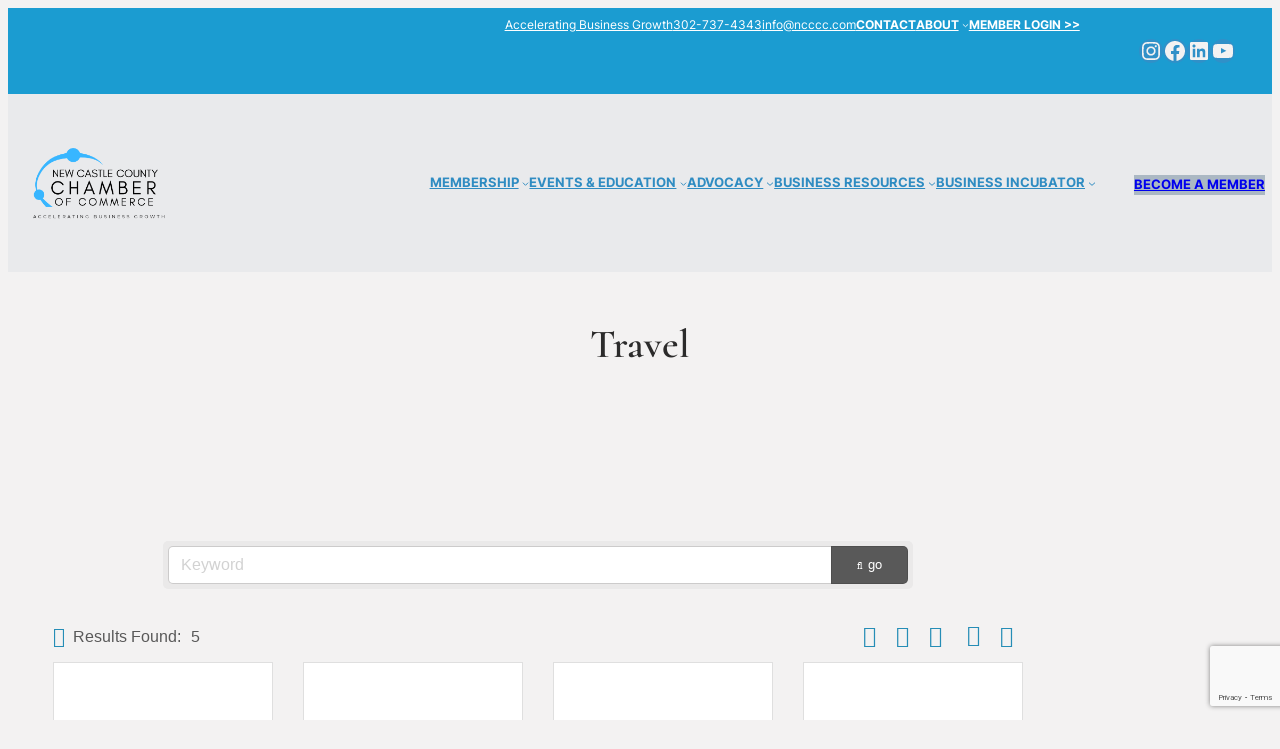

--- FILE ---
content_type: text/html; charset=utf-8
request_url: https://www.google.com/recaptcha/enterprise/anchor?ar=1&k=6LfI_T8rAAAAAMkWHrLP_GfSf3tLy9tKa839wcWa&co=aHR0cDovL2J1c2luZXNzLm5jY2NjLmNvbTo4MA..&hl=en&v=PoyoqOPhxBO7pBk68S4YbpHZ&size=invisible&anchor-ms=20000&execute-ms=30000&cb=2ozfkcywxu9c
body_size: 50044
content:
<!DOCTYPE HTML><html dir="ltr" lang="en"><head><meta http-equiv="Content-Type" content="text/html; charset=UTF-8">
<meta http-equiv="X-UA-Compatible" content="IE=edge">
<title>reCAPTCHA</title>
<style type="text/css">
/* cyrillic-ext */
@font-face {
  font-family: 'Roboto';
  font-style: normal;
  font-weight: 400;
  font-stretch: 100%;
  src: url(//fonts.gstatic.com/s/roboto/v48/KFO7CnqEu92Fr1ME7kSn66aGLdTylUAMa3GUBHMdazTgWw.woff2) format('woff2');
  unicode-range: U+0460-052F, U+1C80-1C8A, U+20B4, U+2DE0-2DFF, U+A640-A69F, U+FE2E-FE2F;
}
/* cyrillic */
@font-face {
  font-family: 'Roboto';
  font-style: normal;
  font-weight: 400;
  font-stretch: 100%;
  src: url(//fonts.gstatic.com/s/roboto/v48/KFO7CnqEu92Fr1ME7kSn66aGLdTylUAMa3iUBHMdazTgWw.woff2) format('woff2');
  unicode-range: U+0301, U+0400-045F, U+0490-0491, U+04B0-04B1, U+2116;
}
/* greek-ext */
@font-face {
  font-family: 'Roboto';
  font-style: normal;
  font-weight: 400;
  font-stretch: 100%;
  src: url(//fonts.gstatic.com/s/roboto/v48/KFO7CnqEu92Fr1ME7kSn66aGLdTylUAMa3CUBHMdazTgWw.woff2) format('woff2');
  unicode-range: U+1F00-1FFF;
}
/* greek */
@font-face {
  font-family: 'Roboto';
  font-style: normal;
  font-weight: 400;
  font-stretch: 100%;
  src: url(//fonts.gstatic.com/s/roboto/v48/KFO7CnqEu92Fr1ME7kSn66aGLdTylUAMa3-UBHMdazTgWw.woff2) format('woff2');
  unicode-range: U+0370-0377, U+037A-037F, U+0384-038A, U+038C, U+038E-03A1, U+03A3-03FF;
}
/* math */
@font-face {
  font-family: 'Roboto';
  font-style: normal;
  font-weight: 400;
  font-stretch: 100%;
  src: url(//fonts.gstatic.com/s/roboto/v48/KFO7CnqEu92Fr1ME7kSn66aGLdTylUAMawCUBHMdazTgWw.woff2) format('woff2');
  unicode-range: U+0302-0303, U+0305, U+0307-0308, U+0310, U+0312, U+0315, U+031A, U+0326-0327, U+032C, U+032F-0330, U+0332-0333, U+0338, U+033A, U+0346, U+034D, U+0391-03A1, U+03A3-03A9, U+03B1-03C9, U+03D1, U+03D5-03D6, U+03F0-03F1, U+03F4-03F5, U+2016-2017, U+2034-2038, U+203C, U+2040, U+2043, U+2047, U+2050, U+2057, U+205F, U+2070-2071, U+2074-208E, U+2090-209C, U+20D0-20DC, U+20E1, U+20E5-20EF, U+2100-2112, U+2114-2115, U+2117-2121, U+2123-214F, U+2190, U+2192, U+2194-21AE, U+21B0-21E5, U+21F1-21F2, U+21F4-2211, U+2213-2214, U+2216-22FF, U+2308-230B, U+2310, U+2319, U+231C-2321, U+2336-237A, U+237C, U+2395, U+239B-23B7, U+23D0, U+23DC-23E1, U+2474-2475, U+25AF, U+25B3, U+25B7, U+25BD, U+25C1, U+25CA, U+25CC, U+25FB, U+266D-266F, U+27C0-27FF, U+2900-2AFF, U+2B0E-2B11, U+2B30-2B4C, U+2BFE, U+3030, U+FF5B, U+FF5D, U+1D400-1D7FF, U+1EE00-1EEFF;
}
/* symbols */
@font-face {
  font-family: 'Roboto';
  font-style: normal;
  font-weight: 400;
  font-stretch: 100%;
  src: url(//fonts.gstatic.com/s/roboto/v48/KFO7CnqEu92Fr1ME7kSn66aGLdTylUAMaxKUBHMdazTgWw.woff2) format('woff2');
  unicode-range: U+0001-000C, U+000E-001F, U+007F-009F, U+20DD-20E0, U+20E2-20E4, U+2150-218F, U+2190, U+2192, U+2194-2199, U+21AF, U+21E6-21F0, U+21F3, U+2218-2219, U+2299, U+22C4-22C6, U+2300-243F, U+2440-244A, U+2460-24FF, U+25A0-27BF, U+2800-28FF, U+2921-2922, U+2981, U+29BF, U+29EB, U+2B00-2BFF, U+4DC0-4DFF, U+FFF9-FFFB, U+10140-1018E, U+10190-1019C, U+101A0, U+101D0-101FD, U+102E0-102FB, U+10E60-10E7E, U+1D2C0-1D2D3, U+1D2E0-1D37F, U+1F000-1F0FF, U+1F100-1F1AD, U+1F1E6-1F1FF, U+1F30D-1F30F, U+1F315, U+1F31C, U+1F31E, U+1F320-1F32C, U+1F336, U+1F378, U+1F37D, U+1F382, U+1F393-1F39F, U+1F3A7-1F3A8, U+1F3AC-1F3AF, U+1F3C2, U+1F3C4-1F3C6, U+1F3CA-1F3CE, U+1F3D4-1F3E0, U+1F3ED, U+1F3F1-1F3F3, U+1F3F5-1F3F7, U+1F408, U+1F415, U+1F41F, U+1F426, U+1F43F, U+1F441-1F442, U+1F444, U+1F446-1F449, U+1F44C-1F44E, U+1F453, U+1F46A, U+1F47D, U+1F4A3, U+1F4B0, U+1F4B3, U+1F4B9, U+1F4BB, U+1F4BF, U+1F4C8-1F4CB, U+1F4D6, U+1F4DA, U+1F4DF, U+1F4E3-1F4E6, U+1F4EA-1F4ED, U+1F4F7, U+1F4F9-1F4FB, U+1F4FD-1F4FE, U+1F503, U+1F507-1F50B, U+1F50D, U+1F512-1F513, U+1F53E-1F54A, U+1F54F-1F5FA, U+1F610, U+1F650-1F67F, U+1F687, U+1F68D, U+1F691, U+1F694, U+1F698, U+1F6AD, U+1F6B2, U+1F6B9-1F6BA, U+1F6BC, U+1F6C6-1F6CF, U+1F6D3-1F6D7, U+1F6E0-1F6EA, U+1F6F0-1F6F3, U+1F6F7-1F6FC, U+1F700-1F7FF, U+1F800-1F80B, U+1F810-1F847, U+1F850-1F859, U+1F860-1F887, U+1F890-1F8AD, U+1F8B0-1F8BB, U+1F8C0-1F8C1, U+1F900-1F90B, U+1F93B, U+1F946, U+1F984, U+1F996, U+1F9E9, U+1FA00-1FA6F, U+1FA70-1FA7C, U+1FA80-1FA89, U+1FA8F-1FAC6, U+1FACE-1FADC, U+1FADF-1FAE9, U+1FAF0-1FAF8, U+1FB00-1FBFF;
}
/* vietnamese */
@font-face {
  font-family: 'Roboto';
  font-style: normal;
  font-weight: 400;
  font-stretch: 100%;
  src: url(//fonts.gstatic.com/s/roboto/v48/KFO7CnqEu92Fr1ME7kSn66aGLdTylUAMa3OUBHMdazTgWw.woff2) format('woff2');
  unicode-range: U+0102-0103, U+0110-0111, U+0128-0129, U+0168-0169, U+01A0-01A1, U+01AF-01B0, U+0300-0301, U+0303-0304, U+0308-0309, U+0323, U+0329, U+1EA0-1EF9, U+20AB;
}
/* latin-ext */
@font-face {
  font-family: 'Roboto';
  font-style: normal;
  font-weight: 400;
  font-stretch: 100%;
  src: url(//fonts.gstatic.com/s/roboto/v48/KFO7CnqEu92Fr1ME7kSn66aGLdTylUAMa3KUBHMdazTgWw.woff2) format('woff2');
  unicode-range: U+0100-02BA, U+02BD-02C5, U+02C7-02CC, U+02CE-02D7, U+02DD-02FF, U+0304, U+0308, U+0329, U+1D00-1DBF, U+1E00-1E9F, U+1EF2-1EFF, U+2020, U+20A0-20AB, U+20AD-20C0, U+2113, U+2C60-2C7F, U+A720-A7FF;
}
/* latin */
@font-face {
  font-family: 'Roboto';
  font-style: normal;
  font-weight: 400;
  font-stretch: 100%;
  src: url(//fonts.gstatic.com/s/roboto/v48/KFO7CnqEu92Fr1ME7kSn66aGLdTylUAMa3yUBHMdazQ.woff2) format('woff2');
  unicode-range: U+0000-00FF, U+0131, U+0152-0153, U+02BB-02BC, U+02C6, U+02DA, U+02DC, U+0304, U+0308, U+0329, U+2000-206F, U+20AC, U+2122, U+2191, U+2193, U+2212, U+2215, U+FEFF, U+FFFD;
}
/* cyrillic-ext */
@font-face {
  font-family: 'Roboto';
  font-style: normal;
  font-weight: 500;
  font-stretch: 100%;
  src: url(//fonts.gstatic.com/s/roboto/v48/KFO7CnqEu92Fr1ME7kSn66aGLdTylUAMa3GUBHMdazTgWw.woff2) format('woff2');
  unicode-range: U+0460-052F, U+1C80-1C8A, U+20B4, U+2DE0-2DFF, U+A640-A69F, U+FE2E-FE2F;
}
/* cyrillic */
@font-face {
  font-family: 'Roboto';
  font-style: normal;
  font-weight: 500;
  font-stretch: 100%;
  src: url(//fonts.gstatic.com/s/roboto/v48/KFO7CnqEu92Fr1ME7kSn66aGLdTylUAMa3iUBHMdazTgWw.woff2) format('woff2');
  unicode-range: U+0301, U+0400-045F, U+0490-0491, U+04B0-04B1, U+2116;
}
/* greek-ext */
@font-face {
  font-family: 'Roboto';
  font-style: normal;
  font-weight: 500;
  font-stretch: 100%;
  src: url(//fonts.gstatic.com/s/roboto/v48/KFO7CnqEu92Fr1ME7kSn66aGLdTylUAMa3CUBHMdazTgWw.woff2) format('woff2');
  unicode-range: U+1F00-1FFF;
}
/* greek */
@font-face {
  font-family: 'Roboto';
  font-style: normal;
  font-weight: 500;
  font-stretch: 100%;
  src: url(//fonts.gstatic.com/s/roboto/v48/KFO7CnqEu92Fr1ME7kSn66aGLdTylUAMa3-UBHMdazTgWw.woff2) format('woff2');
  unicode-range: U+0370-0377, U+037A-037F, U+0384-038A, U+038C, U+038E-03A1, U+03A3-03FF;
}
/* math */
@font-face {
  font-family: 'Roboto';
  font-style: normal;
  font-weight: 500;
  font-stretch: 100%;
  src: url(//fonts.gstatic.com/s/roboto/v48/KFO7CnqEu92Fr1ME7kSn66aGLdTylUAMawCUBHMdazTgWw.woff2) format('woff2');
  unicode-range: U+0302-0303, U+0305, U+0307-0308, U+0310, U+0312, U+0315, U+031A, U+0326-0327, U+032C, U+032F-0330, U+0332-0333, U+0338, U+033A, U+0346, U+034D, U+0391-03A1, U+03A3-03A9, U+03B1-03C9, U+03D1, U+03D5-03D6, U+03F0-03F1, U+03F4-03F5, U+2016-2017, U+2034-2038, U+203C, U+2040, U+2043, U+2047, U+2050, U+2057, U+205F, U+2070-2071, U+2074-208E, U+2090-209C, U+20D0-20DC, U+20E1, U+20E5-20EF, U+2100-2112, U+2114-2115, U+2117-2121, U+2123-214F, U+2190, U+2192, U+2194-21AE, U+21B0-21E5, U+21F1-21F2, U+21F4-2211, U+2213-2214, U+2216-22FF, U+2308-230B, U+2310, U+2319, U+231C-2321, U+2336-237A, U+237C, U+2395, U+239B-23B7, U+23D0, U+23DC-23E1, U+2474-2475, U+25AF, U+25B3, U+25B7, U+25BD, U+25C1, U+25CA, U+25CC, U+25FB, U+266D-266F, U+27C0-27FF, U+2900-2AFF, U+2B0E-2B11, U+2B30-2B4C, U+2BFE, U+3030, U+FF5B, U+FF5D, U+1D400-1D7FF, U+1EE00-1EEFF;
}
/* symbols */
@font-face {
  font-family: 'Roboto';
  font-style: normal;
  font-weight: 500;
  font-stretch: 100%;
  src: url(//fonts.gstatic.com/s/roboto/v48/KFO7CnqEu92Fr1ME7kSn66aGLdTylUAMaxKUBHMdazTgWw.woff2) format('woff2');
  unicode-range: U+0001-000C, U+000E-001F, U+007F-009F, U+20DD-20E0, U+20E2-20E4, U+2150-218F, U+2190, U+2192, U+2194-2199, U+21AF, U+21E6-21F0, U+21F3, U+2218-2219, U+2299, U+22C4-22C6, U+2300-243F, U+2440-244A, U+2460-24FF, U+25A0-27BF, U+2800-28FF, U+2921-2922, U+2981, U+29BF, U+29EB, U+2B00-2BFF, U+4DC0-4DFF, U+FFF9-FFFB, U+10140-1018E, U+10190-1019C, U+101A0, U+101D0-101FD, U+102E0-102FB, U+10E60-10E7E, U+1D2C0-1D2D3, U+1D2E0-1D37F, U+1F000-1F0FF, U+1F100-1F1AD, U+1F1E6-1F1FF, U+1F30D-1F30F, U+1F315, U+1F31C, U+1F31E, U+1F320-1F32C, U+1F336, U+1F378, U+1F37D, U+1F382, U+1F393-1F39F, U+1F3A7-1F3A8, U+1F3AC-1F3AF, U+1F3C2, U+1F3C4-1F3C6, U+1F3CA-1F3CE, U+1F3D4-1F3E0, U+1F3ED, U+1F3F1-1F3F3, U+1F3F5-1F3F7, U+1F408, U+1F415, U+1F41F, U+1F426, U+1F43F, U+1F441-1F442, U+1F444, U+1F446-1F449, U+1F44C-1F44E, U+1F453, U+1F46A, U+1F47D, U+1F4A3, U+1F4B0, U+1F4B3, U+1F4B9, U+1F4BB, U+1F4BF, U+1F4C8-1F4CB, U+1F4D6, U+1F4DA, U+1F4DF, U+1F4E3-1F4E6, U+1F4EA-1F4ED, U+1F4F7, U+1F4F9-1F4FB, U+1F4FD-1F4FE, U+1F503, U+1F507-1F50B, U+1F50D, U+1F512-1F513, U+1F53E-1F54A, U+1F54F-1F5FA, U+1F610, U+1F650-1F67F, U+1F687, U+1F68D, U+1F691, U+1F694, U+1F698, U+1F6AD, U+1F6B2, U+1F6B9-1F6BA, U+1F6BC, U+1F6C6-1F6CF, U+1F6D3-1F6D7, U+1F6E0-1F6EA, U+1F6F0-1F6F3, U+1F6F7-1F6FC, U+1F700-1F7FF, U+1F800-1F80B, U+1F810-1F847, U+1F850-1F859, U+1F860-1F887, U+1F890-1F8AD, U+1F8B0-1F8BB, U+1F8C0-1F8C1, U+1F900-1F90B, U+1F93B, U+1F946, U+1F984, U+1F996, U+1F9E9, U+1FA00-1FA6F, U+1FA70-1FA7C, U+1FA80-1FA89, U+1FA8F-1FAC6, U+1FACE-1FADC, U+1FADF-1FAE9, U+1FAF0-1FAF8, U+1FB00-1FBFF;
}
/* vietnamese */
@font-face {
  font-family: 'Roboto';
  font-style: normal;
  font-weight: 500;
  font-stretch: 100%;
  src: url(//fonts.gstatic.com/s/roboto/v48/KFO7CnqEu92Fr1ME7kSn66aGLdTylUAMa3OUBHMdazTgWw.woff2) format('woff2');
  unicode-range: U+0102-0103, U+0110-0111, U+0128-0129, U+0168-0169, U+01A0-01A1, U+01AF-01B0, U+0300-0301, U+0303-0304, U+0308-0309, U+0323, U+0329, U+1EA0-1EF9, U+20AB;
}
/* latin-ext */
@font-face {
  font-family: 'Roboto';
  font-style: normal;
  font-weight: 500;
  font-stretch: 100%;
  src: url(//fonts.gstatic.com/s/roboto/v48/KFO7CnqEu92Fr1ME7kSn66aGLdTylUAMa3KUBHMdazTgWw.woff2) format('woff2');
  unicode-range: U+0100-02BA, U+02BD-02C5, U+02C7-02CC, U+02CE-02D7, U+02DD-02FF, U+0304, U+0308, U+0329, U+1D00-1DBF, U+1E00-1E9F, U+1EF2-1EFF, U+2020, U+20A0-20AB, U+20AD-20C0, U+2113, U+2C60-2C7F, U+A720-A7FF;
}
/* latin */
@font-face {
  font-family: 'Roboto';
  font-style: normal;
  font-weight: 500;
  font-stretch: 100%;
  src: url(//fonts.gstatic.com/s/roboto/v48/KFO7CnqEu92Fr1ME7kSn66aGLdTylUAMa3yUBHMdazQ.woff2) format('woff2');
  unicode-range: U+0000-00FF, U+0131, U+0152-0153, U+02BB-02BC, U+02C6, U+02DA, U+02DC, U+0304, U+0308, U+0329, U+2000-206F, U+20AC, U+2122, U+2191, U+2193, U+2212, U+2215, U+FEFF, U+FFFD;
}
/* cyrillic-ext */
@font-face {
  font-family: 'Roboto';
  font-style: normal;
  font-weight: 900;
  font-stretch: 100%;
  src: url(//fonts.gstatic.com/s/roboto/v48/KFO7CnqEu92Fr1ME7kSn66aGLdTylUAMa3GUBHMdazTgWw.woff2) format('woff2');
  unicode-range: U+0460-052F, U+1C80-1C8A, U+20B4, U+2DE0-2DFF, U+A640-A69F, U+FE2E-FE2F;
}
/* cyrillic */
@font-face {
  font-family: 'Roboto';
  font-style: normal;
  font-weight: 900;
  font-stretch: 100%;
  src: url(//fonts.gstatic.com/s/roboto/v48/KFO7CnqEu92Fr1ME7kSn66aGLdTylUAMa3iUBHMdazTgWw.woff2) format('woff2');
  unicode-range: U+0301, U+0400-045F, U+0490-0491, U+04B0-04B1, U+2116;
}
/* greek-ext */
@font-face {
  font-family: 'Roboto';
  font-style: normal;
  font-weight: 900;
  font-stretch: 100%;
  src: url(//fonts.gstatic.com/s/roboto/v48/KFO7CnqEu92Fr1ME7kSn66aGLdTylUAMa3CUBHMdazTgWw.woff2) format('woff2');
  unicode-range: U+1F00-1FFF;
}
/* greek */
@font-face {
  font-family: 'Roboto';
  font-style: normal;
  font-weight: 900;
  font-stretch: 100%;
  src: url(//fonts.gstatic.com/s/roboto/v48/KFO7CnqEu92Fr1ME7kSn66aGLdTylUAMa3-UBHMdazTgWw.woff2) format('woff2');
  unicode-range: U+0370-0377, U+037A-037F, U+0384-038A, U+038C, U+038E-03A1, U+03A3-03FF;
}
/* math */
@font-face {
  font-family: 'Roboto';
  font-style: normal;
  font-weight: 900;
  font-stretch: 100%;
  src: url(//fonts.gstatic.com/s/roboto/v48/KFO7CnqEu92Fr1ME7kSn66aGLdTylUAMawCUBHMdazTgWw.woff2) format('woff2');
  unicode-range: U+0302-0303, U+0305, U+0307-0308, U+0310, U+0312, U+0315, U+031A, U+0326-0327, U+032C, U+032F-0330, U+0332-0333, U+0338, U+033A, U+0346, U+034D, U+0391-03A1, U+03A3-03A9, U+03B1-03C9, U+03D1, U+03D5-03D6, U+03F0-03F1, U+03F4-03F5, U+2016-2017, U+2034-2038, U+203C, U+2040, U+2043, U+2047, U+2050, U+2057, U+205F, U+2070-2071, U+2074-208E, U+2090-209C, U+20D0-20DC, U+20E1, U+20E5-20EF, U+2100-2112, U+2114-2115, U+2117-2121, U+2123-214F, U+2190, U+2192, U+2194-21AE, U+21B0-21E5, U+21F1-21F2, U+21F4-2211, U+2213-2214, U+2216-22FF, U+2308-230B, U+2310, U+2319, U+231C-2321, U+2336-237A, U+237C, U+2395, U+239B-23B7, U+23D0, U+23DC-23E1, U+2474-2475, U+25AF, U+25B3, U+25B7, U+25BD, U+25C1, U+25CA, U+25CC, U+25FB, U+266D-266F, U+27C0-27FF, U+2900-2AFF, U+2B0E-2B11, U+2B30-2B4C, U+2BFE, U+3030, U+FF5B, U+FF5D, U+1D400-1D7FF, U+1EE00-1EEFF;
}
/* symbols */
@font-face {
  font-family: 'Roboto';
  font-style: normal;
  font-weight: 900;
  font-stretch: 100%;
  src: url(//fonts.gstatic.com/s/roboto/v48/KFO7CnqEu92Fr1ME7kSn66aGLdTylUAMaxKUBHMdazTgWw.woff2) format('woff2');
  unicode-range: U+0001-000C, U+000E-001F, U+007F-009F, U+20DD-20E0, U+20E2-20E4, U+2150-218F, U+2190, U+2192, U+2194-2199, U+21AF, U+21E6-21F0, U+21F3, U+2218-2219, U+2299, U+22C4-22C6, U+2300-243F, U+2440-244A, U+2460-24FF, U+25A0-27BF, U+2800-28FF, U+2921-2922, U+2981, U+29BF, U+29EB, U+2B00-2BFF, U+4DC0-4DFF, U+FFF9-FFFB, U+10140-1018E, U+10190-1019C, U+101A0, U+101D0-101FD, U+102E0-102FB, U+10E60-10E7E, U+1D2C0-1D2D3, U+1D2E0-1D37F, U+1F000-1F0FF, U+1F100-1F1AD, U+1F1E6-1F1FF, U+1F30D-1F30F, U+1F315, U+1F31C, U+1F31E, U+1F320-1F32C, U+1F336, U+1F378, U+1F37D, U+1F382, U+1F393-1F39F, U+1F3A7-1F3A8, U+1F3AC-1F3AF, U+1F3C2, U+1F3C4-1F3C6, U+1F3CA-1F3CE, U+1F3D4-1F3E0, U+1F3ED, U+1F3F1-1F3F3, U+1F3F5-1F3F7, U+1F408, U+1F415, U+1F41F, U+1F426, U+1F43F, U+1F441-1F442, U+1F444, U+1F446-1F449, U+1F44C-1F44E, U+1F453, U+1F46A, U+1F47D, U+1F4A3, U+1F4B0, U+1F4B3, U+1F4B9, U+1F4BB, U+1F4BF, U+1F4C8-1F4CB, U+1F4D6, U+1F4DA, U+1F4DF, U+1F4E3-1F4E6, U+1F4EA-1F4ED, U+1F4F7, U+1F4F9-1F4FB, U+1F4FD-1F4FE, U+1F503, U+1F507-1F50B, U+1F50D, U+1F512-1F513, U+1F53E-1F54A, U+1F54F-1F5FA, U+1F610, U+1F650-1F67F, U+1F687, U+1F68D, U+1F691, U+1F694, U+1F698, U+1F6AD, U+1F6B2, U+1F6B9-1F6BA, U+1F6BC, U+1F6C6-1F6CF, U+1F6D3-1F6D7, U+1F6E0-1F6EA, U+1F6F0-1F6F3, U+1F6F7-1F6FC, U+1F700-1F7FF, U+1F800-1F80B, U+1F810-1F847, U+1F850-1F859, U+1F860-1F887, U+1F890-1F8AD, U+1F8B0-1F8BB, U+1F8C0-1F8C1, U+1F900-1F90B, U+1F93B, U+1F946, U+1F984, U+1F996, U+1F9E9, U+1FA00-1FA6F, U+1FA70-1FA7C, U+1FA80-1FA89, U+1FA8F-1FAC6, U+1FACE-1FADC, U+1FADF-1FAE9, U+1FAF0-1FAF8, U+1FB00-1FBFF;
}
/* vietnamese */
@font-face {
  font-family: 'Roboto';
  font-style: normal;
  font-weight: 900;
  font-stretch: 100%;
  src: url(//fonts.gstatic.com/s/roboto/v48/KFO7CnqEu92Fr1ME7kSn66aGLdTylUAMa3OUBHMdazTgWw.woff2) format('woff2');
  unicode-range: U+0102-0103, U+0110-0111, U+0128-0129, U+0168-0169, U+01A0-01A1, U+01AF-01B0, U+0300-0301, U+0303-0304, U+0308-0309, U+0323, U+0329, U+1EA0-1EF9, U+20AB;
}
/* latin-ext */
@font-face {
  font-family: 'Roboto';
  font-style: normal;
  font-weight: 900;
  font-stretch: 100%;
  src: url(//fonts.gstatic.com/s/roboto/v48/KFO7CnqEu92Fr1ME7kSn66aGLdTylUAMa3KUBHMdazTgWw.woff2) format('woff2');
  unicode-range: U+0100-02BA, U+02BD-02C5, U+02C7-02CC, U+02CE-02D7, U+02DD-02FF, U+0304, U+0308, U+0329, U+1D00-1DBF, U+1E00-1E9F, U+1EF2-1EFF, U+2020, U+20A0-20AB, U+20AD-20C0, U+2113, U+2C60-2C7F, U+A720-A7FF;
}
/* latin */
@font-face {
  font-family: 'Roboto';
  font-style: normal;
  font-weight: 900;
  font-stretch: 100%;
  src: url(//fonts.gstatic.com/s/roboto/v48/KFO7CnqEu92Fr1ME7kSn66aGLdTylUAMa3yUBHMdazQ.woff2) format('woff2');
  unicode-range: U+0000-00FF, U+0131, U+0152-0153, U+02BB-02BC, U+02C6, U+02DA, U+02DC, U+0304, U+0308, U+0329, U+2000-206F, U+20AC, U+2122, U+2191, U+2193, U+2212, U+2215, U+FEFF, U+FFFD;
}

</style>
<link rel="stylesheet" type="text/css" href="https://www.gstatic.com/recaptcha/releases/PoyoqOPhxBO7pBk68S4YbpHZ/styles__ltr.css">
<script nonce="pf6QGSGxC99We3tghJAjEA" type="text/javascript">window['__recaptcha_api'] = 'https://www.google.com/recaptcha/enterprise/';</script>
<script type="text/javascript" src="https://www.gstatic.com/recaptcha/releases/PoyoqOPhxBO7pBk68S4YbpHZ/recaptcha__en.js" nonce="pf6QGSGxC99We3tghJAjEA">
      
    </script></head>
<body><div id="rc-anchor-alert" class="rc-anchor-alert"></div>
<input type="hidden" id="recaptcha-token" value="[base64]">
<script type="text/javascript" nonce="pf6QGSGxC99We3tghJAjEA">
      recaptcha.anchor.Main.init("[\x22ainput\x22,[\x22bgdata\x22,\x22\x22,\[base64]/[base64]/[base64]/bmV3IHJbeF0oY1swXSk6RT09Mj9uZXcgclt4XShjWzBdLGNbMV0pOkU9PTM/bmV3IHJbeF0oY1swXSxjWzFdLGNbMl0pOkU9PTQ/[base64]/[base64]/[base64]/[base64]/[base64]/[base64]/[base64]/[base64]\x22,\[base64]\x22,\x22w4cew71sw41tw4w4w4PDtcOOTcKjfsKzwozCuMOnwpR/[base64]/Cj8O+wqtgN8OVwq89BcKdwq/DlMKSw7bCphZrwoDCpgUsG8KJE8KVWcKqw654wqwvw49FVFfChsOGE33Ch8K4MF1Vw6zDkjw3aDTCiMO0w7QdwroLERR/VsOwwqjDmEbDqsOcZsKCYsKGC8O0cm7CrMOmw4/DqSIQw5bDv8KJwqHDnSxTwpTCm8K/[base64]/VVxsNANzw4fDuzttwp1ZwptHw7TDhRhHwpfCsC44wqtLwp9xZhjDk8Khwo9Uw6VeMzVew6BDw7XCnMKzHS5WBlTDtUDCh8KDwrjDlykHw64Ew5fDpg3DgMKew6HCs2Bkw5xEw58PTsKiwrXDvCPDoGM6QW1+wrHCgADDgiXCoQ1pwqHCnxLCrUs8w40/w6fDhh7CoMKmSMKNwovDncOhw7wMGhxNw61nCMKzwqrCrknCk8KUw6MrwoHCnsK6w7DCtzlKwrbDojxJH8O9KQhBwq3Dl8Otw5HDhSlTXMOYO8OZw4hfTsONFnRawoUTTcOfw5Rvw4wBw7vCmHohw73DlMKMw47CkcOfKF8gNsO/GxnDiEfDhAl4wqrCo8KnwojDjiDDhMKfNx3DisKIwp/CqsO6XhvClFHCu0MFwqvDg8KvPsKHUMKVw59RwpnDgsOzwq85w6/Cs8KPw4PCpSLDsUdEUsO/[base64]/Dih7Cq0sUwqF3SRvCusOGw5Q4fUjCtTTDhMOMaGrDocKQNBZWKcKUNANYworCh8ORezRVw55xXnkcwrgQWArDhMOcw6I8f8OdwoXCh8OWLlXChsO6w57CsSXDmMOSwoAZw401fnjClsK/fMKaRSvDssKhTk7DicO1w4FURQA9w6okN3R3csO9wqZ+wpzDrMOLw7VvDRDCuWYMwqxcw40vw6EFwr0cw6/CgsKrw4ciR8ORDCTDmsKkwoBXwonDnFDCmMOjw7s/NmZUw67DgMK0w55DBTFNw6/CiHrCusKvc8KHw6bCtXxUwolDw7kdwrzCucKZw7hfWV/[base64]/[base64]/GMOyFsKbTCbCvT/DqsKDAwptwqYew5dfwpDDuMOkf1Iub8KAw4HCmjLDlQfCmcKhwo3Cs3J5bjcywrVywqDCr2DDq2TClyZhwoDCnBvDm3jCiS3DpcOLw7AJw4p2NkLDqcKCwqcfw6UBEcK2w6zDvsOnwpvCuy5CwqDClcK/[base64]/CsBloCz9gag09AXtkwpd1HlPCgEvDj8O7wq7Dhn5FMFTDp0N/ECrCpcK4wrQjfMOSX2I2w6F6SkxXw73DuMO/w47CtAUFwqJ1BjMAwqdrw4HCgScOwoVKZcKawoPCpcOVw68Ew61VBMOdwqnCvcKPIMO+w4TDl2bDh0rCq8KfwpDDoTljMxBuwqrDvAbDl8KqIy/DvyZgw7TDkS3CrAk4w7ZVwoLDusOWwodkwoTCkBHCo8OxwogULCMNwpoFLsOKw5LChFjDgUrCnwXCs8Ogw6FewrLDncOpwp/Cj2J1ZMOWw57DhMK3wpZHckrDj8KywrktWMO/w7zCmsOGwrrDq8Kow5XCngnDv8KXw5FXwq5PwoEBN8O/[base64]/DqcKBw5PCvgVoWcKDTz4XwrQdwqnDsAzCusKow5QFw5HDl8OHU8OTPMO7QMKaSMOOwoJXYMO5MTNiTMKZw7bDvsOywrXCusOAw6zChcOBRWpmPhPCvcOwFWZ/dQAyUDdcw5DCicKLGBHCkMOAMUnDh3Jiwqg0w7nCgcKQw6B6J8Ojwr4ORT/CqsOWw5VHGhXDnV9Cw7rClcO4w6bCuSjDt03DgMKDwpFEw6slaQMyw7fCjT/CrcKzwoUSw4nCuMO+WcOrwrQQwrFMwr7DukfDlcORFCTDjMOLw7/DqsOCQ8O2w55owq0ibEs+bjR4AUDDhHdiwq4Zw6vDgMO5w6TDo8O4CMOhwr4XNMKzXMK/w5nCu2sUMQTCiFLDpWjDnMKUw7zDhsK0wrd+w5MNZkbDjw/CoQvCkTnDqMONw7VVEcKqwqdWYsOLFMOnGMO5w73CucK/w5tBwogUw5PDvwlsw7kxwprCkHFEVMK2fMOmw73DkMKYRzA7w63DrANMZT1mOjPDn8KGT8OgTCwvRsOLcMKYw7/Dl8O6wpXDlMKbOEPCvcOmZ8Opw6jDpsOoWm3DlU5xw53DtsOVGhrCocOXw5/DukrCmcO7fcOpU8OqZ8K/w4/Ch8O9AcOLwpF3w5tFJcO1w69CwqgOOH1AwoNVw4nDv8O9wrF0wqLCrMO5wqVCw4fDlnXDkcKNwqvDrGM0PsKNw7zDqVQYwp91csO/wqQUXcOwUAlZw5FFOcO7N0sew74Pwrt2wrVERQRzKjvDnMOVQiLCi00sw7zDkMKqw6HDr1nDqWfCncKKw7Ikw5jDmzFrHsORw5Qhw5rCtUzDkADDkcOjw6nCgjDCrcOZwpPCp0nDqsOpwr3CusKUwr/[base64]/fsOQG8KgYsKpwqLCuMK4wqI3W8OpAD5ww4TCo8KLSl06KUVkI2xMw7zCln0KHFUiCj/Dlx7CjVDChXsnw7HDpWoqwpXCrWHCmcKdwqdHXFJhAMO9ehrDm8KXw5U4RjrDuW8iw7/Cl8KTU8ORKHfDrwEJw7IawqMIF8OJOMO/w47ClMOswrtyABNCVnDDhhvCpQvDhcOkw4cJU8K4wojDnVwZGFfDmm7DiMOBw7/DknY/w4jCg8O8HMOiNlkMw7DCiG4NwqtEdsOswrzCimLCocKTwr1BP8OSw5XCulrDhCzCmcKdKSlCwqsSLTVZesKdwq42GjPCu8OtwoU/[base64]/Dk8OGfMKWXsOWZznCncKXw4fCiMOabQtww77DhHwdLAHDmArDgA0pw5DDkRHCtBkodF/[base64]/wpdDf8OHwqXDmVMXTH8+w40RwpM/[base64]/[base64]/CuQtuw40mwokwLU7CssOxw7vDmcOAUcOfQhbCn8OTIxgbw5wMZhjDlEXCtUoVVsOKVV/DinLCkcKLwrXCtsKZaHQfwr7DrMKEwqQmw6EVw5XDggnDvMKMw4Bmwo9Fw4d3woRSHsK1U2zDi8OmworDlsOFI8Klw5DDuHJIXMOBfVfDj3N6HcKpEMOjw6R4Um9zwqNnwp7CtsOgeyLCrsKmJcOtXcOdw5rChypHWMKpwoRRE3HDtg/[base64]/Chg7CssOZfgDCj8OIDDEZwqTCicOzw4AyScKSw7pzw6FZwoVrSj4xMMKfw6kJw5/DmX/DgsOJXgrCtG7DscKRwrYWUHJWIR/Cs8OYLcKCTsK4eMOpw5wnwpvDrcODLcOJwr1VEsONP2vDiDlPw7zCssOGw6cOw6XCpsO2wqk5U8K4S8KoIsKBc8ORJy/DpwNBwqBnwqTDlxN0wrfCsMK/wq/DthUJd8OBw5pcancuw4pfw7h+HcKrUcK4w5bDtl4XQ8K7CGLDlCwVw6NGXnbCocOyw4YpwqrCscOJBEArwp5cdzluwrFcY8OfwplpK8Oiwq3Ct05Ow5/Cs8Oiw6skIio9OcOeCmtkwp0yK8KKw5bCn8KHw78TwqbDpV5vwol+wpVLczgtEsOUMGHDjS3CgsOJw7UTw7Fpw5VSZGQlAMKnDVrCscO9acO2BUxSXizCjnRcwqHDrWxaQsKpw5t/[base64]/DqFZQwr7Cu8Ktw7RVw4gYE8KRQMOqw5XDqmhCbxZzwrvDmsKwwrnCs1TDuVPCpQ/CtmDCpg3DgEs2wp0zVm/Cq8Krwp/Dl8OkwqI/BDvCvcOHw7PDox8MLMKMwpvClwZywoV7BlRywqAnIWfDnmEVw78NIHxxwoTCh3gOwqoBOcOtagbDjVLCh8OPw53DssKEacKdwq4+w7vCl8KjwqpkCcOVwqfCisK5EMKqZz/[base64]/DlGPDisKZw6lBXcK7X3/Do8O1MyAtEwkkwpsnwpNlah/DusOkchDDhMObDAUEwrVBVsOWw47DjHvCn1XChgPDlcK0wr/Cr8OkSMKTbmLDrnZMw6dWacO5w4Mqw6wVDsOdBgDDqMKeYcKCw5jDksKhQXFGCcKxw7fDn2x3woLCsEDCg8KtbcO3PDbDqS3DkAnCt8OtCHnCsg07wqwjAEJSLsObw6dGCMKlw7zCjn7CiHbDlsKww7/[base64]/[base64]/[base64]/Do8OnLMOcGsKRwrTDksOlRGTCimzCjT0owrDDqMO2dnbCnQUIeG/DtQMHw5IOIsOPPz/DkT/DssKbVGAHGFTCjg0Qw7s3QXcmwrxgwrUlTUjDvMO1wq7Cn3kvaMONG8KBTcOjd2sQU8KDPMKSw7oAw7rCtSFkNAvDkBgJKsOKB0FjPSAJHy8rXwjCow3DlDfDtiopw6VXw6IvGMKzFm0bEsKdw47Cj8Odw73Cu1d2w5Q/H8KpX8OHE1jCnFUCwq5UPjHCqyDCncOcw4TCqmxzURDDlRlTXsOsw61ANSE7XzxLFVNVHyrCj3jCvsOxDjfDl1XCn0TCoxrCpEzCnRLCmRjDpcOpMsK3EWLDnsOkbRYoJEMBYR/Cv0sJZTVTUcKuw5/Dj8OPRsO+P8OFMMKLJDAzeCwmwo7Dh8KzJko6wo/DpVfChsK9w4TDsljDox9Ew5gawpELeMKHwqDDtU4wwrLCh2zCs8K6CMOTwqkRNMK2CXRJN8O9w71ywozDlAnDg8OPw5/[base64]/CssOseMKldXY6ZsOpw6UwXizCm3jCtHR3GsO2EsOhwo/DuyPDsMOxczfDpSTCqEU8ZcKjwr3CgwvCpRvDl1LClRDCjzzCsSwxXBXCt8O6M8O7wq/DhcOrYwhAwrHCj8OIw7c6ahlOAcKqwqc5IsOFwqoxw5XCjsK/[base64]/JsOUw7fCtUR0wpoSHAvDtT7DkG3ClsOwDFc5w6nDi8KfwrvCisK/[base64]/DtSE5wp8xwpM6SD0sw6bDkcOXb3/CqSHCv8KNesKmG8KgFjNPYMKOw7fCucKQwrVmH8KWw6ppLg4ZOAvDqsKRw6xHw7Y2Y8KWw60zMWtiOT/Dix9cwrTCvsK6woTCtXRew79hcRbClMKkFFpzw6nDvcKrfx1lak/DjsOAw6AIw6rDicK3F30mwptFYsO2V8KnSwPDqSoIw5dfw7PDvsOgBMOfSz80w7HCsEtFw5PDg8O0wr3CjmcHYyzDisKAwpZgFExXYsKHKjs2w51UwoMlAUzDpcO/[base64]/w5x0OsORJ8OsesOkw5HCi8OrO8OUcxbDjDINw5R/w4bCu8OIAcK2Q8K+KMOFTHkaQFDCvxTCmsOGIm9PwrQpw4HDoWVFGTTCoCNacMOoL8Obw7PCucOqwqnDsFfCiSvDtgxSw5vChnTCjMO2wp/DtD3DmcKDwolGw5V5w5gAw4kYaj7CshHCpiQtw47CljhHBMOAwrMIwpBiDsKKw6PCk8OAO8K9wq/[base64]/DgTFuwrclERJ1E0d/w7cNTEFsEVsITn/Ctjdfw5nDui/CqcKZw7jCjltVC2U5wq7DhlfCg8Kqw5Mew7QYw7/CjMKBw4IsCxrCp8Kpwp8HwpVpwqrCq8OFw6/DrFRkRBZLw7RbNXASWi3CuMKRwrtqFVBLfhcAwqPCkn7DumHDmCvCrSHDq8KxTzUOwpbDvwNfw7TCisOIEzPDmsO0acKtwqZuX8K8w4ZgGjnDqFvDvXLCk0Rzw6Nnw5d4bMKVw6tMw41DdEZBw7PCkR/DuncJwrhfRj/CucKBTDVawqg8UcKJRMK/wqbCqsOPYWM/wpAHwqB7OcOlw4huFcKzw6cMYcKHwqoaV8OAw5x4HMOzTcKEHcKBJMKOVcOgA3bDpMOsw69Nw6LDnzPCjEDCqMKJwqcsVlsHFl/CjcOqwoPDuwzClcKxbcKeADINSsKbwpt/H8O3wogwQsO2woN8VMORL8OCw4sFBsKcCcOww6HCiHBow6U3UGTDmnvClcKDw63Dl2sEGmzDv8O4woYCw4vCk8OMwqjDpH/ClwoyFEEoKsOowp9YacOpw6bCjsK9RMKvJcKlwq4AwprDjlbCrcKmd2pjFQjDssOxJMOGwqnDtsORQSTCjDbDv29Xw6rCt8OSw50wwo3CiljDl1LDnEtpUGdYI8K2T8KbYsO6w6ESwoVYMAfDokIew5VdMQfDiMOPwpJhbMKJw5BEeGNMw4Fmwoc4EsOkJy/CmzIiQcKUDBIcesK7wqkRw5vDicO5VSnChz/DnhXCncOsPRzCj8ONw6XDo1/CtsOuwpvCrBpXw4PCnsKmMQFBwqcyw70yHDDDvhh3ZsOYw7xAwqDDohtHwqZ3X8KeZcKFwrnCo8KfwpPDvVsdwq5dwofClMO1woDDnUrDhMO6OMKnwrnCvQ5tOEMQOyXCsMKDwqxFw4FYwq8UdsKpZsKswpTDiCXCiBotw5dUCU/DosKMwrdgdF1tJ8KBw4geecO/E208w740wrtTPXPCisOjw4nClcOOFwYHw6XDg8Kvw4/DkQzCiTfDpyrDu8KQw5Vww7lnw6nDlSDDnRclwr10Wy7DlcOoDhrCrsO2ND/DrMKXVsK0aU/DksKmw7rDnlEhB8Opw6vCoyofw6J2w7zDpjQ9w7oSSR52bMOvwoBew58hw445CR17w78rwoZsZGgUA8Omw63Dhk5fw55eez0+VW/[base64]/Cvwg9ShrCqcOTw7lDw7Bfwqx/wqF0dkXCs1zDicO4e8OpIsK/SQI7wpXCjiYLwofChGvCocO7Y8ONTz7Dk8O4wp7DkcKow5Qjw4PCrsOWwr/CkFBBwrEnCS/CkMKnw47DrsODfVICZDkAwpoPWMKhwrV0P8O/wrzDjsOswpzDi8OwwoZvw6zCosOew4VOwqxSwqDDnAxIccKMZVNIwoLDvcOFwpZGwpl+wqHDnWMVHMKSS8O+EXgxBn9fDEgSayDClB/DiyrCosOQwrgqwpnDicOBUCg/dThBwr1uJsO/wo/DjcO4wpwoIcOXw4UiS8KXwp06TcOtJ3XChMKzdR/[base64]/CuhXCocKdw5XDgsKaw5/Djg8ewrPChHs1woXDqcKiT8KXw57CkcK3UmzDo8KpYMK2NMKDw7xjCcONdFzDgcK6DCDDo8KmwqrDhcOcHcO7w5DDo1/Dh8OcdMKmw6Y1Ew3ChsOXNsK8w7ViwpVew4MPPsKNUVdWwpxaw4EmLsKww5zDoV4EWsOeeCpbwr/[base64]/DvzZSw6BZw5DDrxJUwoPDhGTCtcO4w7/DkcOew4HCjsKPZcKUKMKqX8Obw6FYwpl2w5xCw7vCisO7w6cNYcOsbXrCvDjCsB/Ds8KAwqPDvirCpcKnem9AYSTCvhLDi8O/AMOpSW7DpsKbWmJ2V8OAbQXCssKZMMO+w7djWGcBw5XDr8K0wpvDnh0+wojDjsKvLcO7A8OOXB/[base64]/DscKjwq/CpAfCrMOvwr4nw67DhlHDqn9POzd6PGfCl8KLwrxfD8O7w5wKwqVNwqJdesOnw6/ChMOxdTF3fMOVwppGwo/[base64]/DnQgCwqTCu8KnK14bwrwNw5bDjMOvwrA5EcKGdMKGw4o6wodTcMKBw4vCo8Ofw59FRsOVQCnCuivCkcKTW03CoSlLGcO3wrcvw5fCosKvGCjDog10I8KEDsKXCwsQw5UBPcOMG8OkR8KOwqFZw6JTXMOXw6wtOxAkwq9IE8KiwrwUw4xVw4zCk0FAI8OCwqwqw6wrw7/CssOBwrPCnMOuKcKAAR0gw6I+ZcOgwpTDsAzCpMKOw4PCr8OmKynDvjLCnMKvfMOlLW8zCmxOw7LDsMOUw70nwrJkw7Zpw4ttP0ZQG3YawqDCq3REJcOqwqDCv8KJeyfCt8KzeVJuwoBsLMOxwrDCnsO5w4R1X2U1wqh0JsK8HQjCn8K9wok3wo3DlMO/XcOiFMOYZ8ONC8KMw7LDocOjw77DgirCgMO/QcOWwr4jA3LDnl7Cj8Onw4nCuMKrw4fCrUjCisOrwr8FZ8KRQ8K5dVYfw6lcw7AXRF0uBMO/[base64]/[base64]/RMONw5nCjHMSwpEFwo3DjTxfFMKAFHVEw7TDqTXCp8KSJsOeU8Ocw7nCpcO5csKzwo3DhMOhwqN3WHRWwpjCqsKLwrdBbMOyKsKcwrECJ8Kzwp1YwrnCicO+dcO7w4zDgsKFFnDDpAnDlsKOw4bCl8O2Tk0uacO0esOBw7UswoIFVkVlKBxKwp7CsU/CpcKHdyDDs3XCpxYqUUbDpTIxVMKGbsO9I3nCq3fDvMK/wrlVw6QRGDTCm8Kuw7IxKVbCgzTDlFp6Z8Oxw6LDvToZw6TDg8OsGkYrw6fCiMOiR3HDvmktw6NHccOIVMK3w5TCnH/DqcKiwqjCi8K0wr42WsKRwo/CujUNw4LDkcO7RS/CkTQdAWbCsFTDtcOew5tmKCTDql7DqsOfwrw4wprDjlrDoSJHwrfDvSPDn8OiDFkqMnrCkzfDtcOTwpXCiMK5T1jCpSrDhMOLbcOKw4PCh1puw6MdfMKmYBJ+X8O9w48uwoPDpE15ZsKpLhRQw4XDksKGwrvDhMO3wqnCp8Klwq4zEsK/w5B4wrTCkcOUEGMMwofCmMKkwqXCp8KlXsKHw7EyEVBgwptPwqRPfHN+w6x4W8KOwqAvFR3DvDJKRWfDnsK/[base64]/[base64]/CqsKsw4/DlHVTwovDkX7Di8KzTcKgwqXDiMKAeDXDq2HCosOhBsK6w7jDuzh0w53DoMOjw79lXMKrPR/DrsOncFxswp7CnjNufMOnwr5yYcKyw5p2wpkUw4kEwqssTcKiwqHCqMOLwrLDgsKJBW/DimjDsWHCniVPwoHCnSEgOsK6woRSPsK9QjF6Cnp1V8OPwq7Dj8Olw7zCm8O0CcOrSl0XCcKqXmU7wrXDiMO/[base64]/CnD3ChWc7L3lrw4DDuMO0DyjCnMOZwpdzw4TDnMKewrfDkcKxw6rCm8K0wqDCpcKNS8KPbcKmw4/Csnl5wq3CngEOUMOrJDsrO8Oaw4kPwppmw4nCpsOXEkVkwpMJaMORwrp5w7vCq2HCjHzCrVlkwoTCg3RGw6hJcWfDr1LCv8OXCcOZZjQuJMKXZcOrbm/[base64]/CrcKvwq/DvcOodx/CtiIjQ8Kkw7vCvAfCoHbDmw3CocKGccOOw5B+OsO8bA8GEsOHw7bDu8Kow4lySVHDgMOxw6/[base64]/BxgUX8Kbw7DChyrCjjjChxdNw5bDlcOPCU7CgB5FegrChk/ClhMzwpdPwp3DpsKTw6HCrlXDmsKYw6zCrMOBw5lNFcOzA8O9GyJ/MTgqTMK5wo9Qwr59wogqw40qw6FLw5kHw5TDqMO6LyEZwp9BaVnCpMOAR8OSw7fCs8KfMMOlF3nDnTHCk8Kaey/CtsKBwpTCicOFYMOZdsOXPMK9TgfDqMKbSwhrwqJZNsOow5MjwobCtcKhJA5HwoAUWcOhSsKCEzLDtWHCv8KcB8OrDcOCRMKLESJqw4d1wp4bw75zRMOjw4/Dr13DqMObw7PCkcKcw4DDiMKKw6PClcKjw7fDoDU0cFhIdsKQwr0UYlbCtQHDpDDCs8K6EsOiw4EOZMO/DMKue8KoQl8zE8O2BHJmER/DgD3DoTJ0csOEw6XDtMOUw6xKTC/DqHFnwp3DiiPDhEVPw7rCgcK3NzrDgG/CscO/KHTDn3DCrsOkP8OsX8Ksw7HDt8KbwpkRw53CqsOrXg/[base64]/[base64]/DlT8IwpDDpgRTwrPCoW8pw5lZw701wqoLwoLCisKcKMK/wpd1eVxKw6HDpHbCj8KfT0RBwqTCnD4/GcKdDjk4BjpMLcOxwpLDn8KMOcKswoXDjU7Dvz/DvSMHw6nCmRrDryHCuMO4TlAKwqvDhSbCiirDrcKhFzlpdsKow6lEIxPDmsKYw5bCmsKNfsOrwpwHawAwVgzCjQrCp8OJCMK6cHvDr0xQecKGwpxyw4Vzwr/[base64]/[base64]/CjRDDpsKOwrxKw5fChcOPUEHCrcOvDRTDjV7CjcKzOzfCpsOsw5PDl3o4wqlww7xQNcKEEhF/Zy5ew50lwqLDjikKY8OpDMK9W8O1w53CusO3GCjCjMOze8KUFMKqw69Ow6QuwqrDrcOqwqxJw5vDhMONw7klwonCsELDp25dwpAkwrcEw7LDqjIHXMKNw5PDpMObb1cQHsKxw55Rw6XCqmsXwrvDnsOwwpjCmsOrwoHCp8OqCcKkwrpgwqEgwqYAw4XCoTASwpbCoh/CrHPDtg9LTcOwwpMHw7wTF8KGwq7Dt8KbTRnCvT4IVznCrsKfHsKZwoXDizbCin4yVcK9w7Unw5J0LjcTw7XDrsKoTcOmAsKZwqJ/[base64]/DjMKOdsKZwpbDig3CuMKEwp/Dh8KtwpPDtiPChsO0X1LDh8KjwrvDr8K8w7LDvMO0OjrCuXPDj8KXw4TCkMOQHcKNw57DrmcPIhkDVsODWXZRSMOcGMOxD2V1wqXCrMO8asOVXlxhwp/Dn0ouwowcAcK0wovCpG80w54kDsOyw5rChcODwpbCosKSCcOCfQNTEw/DlMO1wqA6wqFrCnN3w6rDpFLDt8Kcw6jCoMOIwojCh8OCwpctVcKvbgbDs2zDvsOfwppCF8KnZ2rCminDmMO/woLDk8KPfybCk8KTMwjCoVYjC8ONw6nDgcORw5ASG0NWenDCqcKFw79mXcOgRFHDg8KNVW/[base64]/DnR/DnSxew4nCg8KnwockwrRSPlPDuMKuwq7Ds8OUecKbGMO1wq0SwotpWCzDtMKrwqvChjAwd1vCmsOGccOzw6NKwqHCqUVIEcOQYcKGR1LCnmApPkHDrn7Dj8O8wqcdRsO3dMOnw4ZoN8KZJcKzwr7CtyTDksOvw7FxPsOGSyxuAcOqw77CnMOZw7/CtWZ8w4JNwoLCh14gOGx+w5XCmgPDm1UYXDEYEjVHw73DnzotCwJ4XcKKw4Zzw4/CpcOXb8OgwpoCGMOrEcOKUEZqw7PDhyLDtsK9wrbCmnLCpH/DlSpRRBwoQyw8VMK8wppPwpN+Cx8Ww6bChRBaw6/[base64]/McOKwrTCkg/CpMOrw7gew6LDq8KPwrHCkcKgw4vDgsKbw4hRw6rDncOKQkQcdsKWwrnDrsOsw7cHGh8rw7RCTR7CpCLDpMKLworCg8KPCMKtExXCh0YhwrY7wrVRwoXCihrDhcOxfhXDuEPDu8K2wrrDpRnDil7CkcOtwq9oHSLClkkTwphKw416w7MGBMOLEx14w5TCrsKsw5/CkgzCjCLCvkfCh0LCvB47f8OlDR1uN8KHw6TDoS8mw4vCiijDtsKVBsKlLx/DucK1w6zDvQPDqx1kw7jChB8TY2hVw6V0AsO2BsKVw4PCsELCs0fCm8KIC8KXNR9KZUEAwqXDo8OGw6fCjWcdYE7Ci0UWFMOXKUNxXkTDgkbDqH0Vwo4Ew5ccesKLwqhJw6oDwq4/LMOEVnQ4GQnCj13CrTUTYCM9fTHDq8Kvw58Yw4DDlsO+w5p+wrPClsKqCAZ0wozDqw3Dr1xjd8KTUsKawofDgMKowpzCscOxfXXDiMObQ0/Duhl+YGhIwotpwoo2w4vClcK8wozCgcKAw5YZfijCrhovw63DtcOgVR41w6VHw4UAwqXCmMKQwrfDqsK0PWkUwr40w7hxRVzDusK5w45vwrhgwq5iZSzDmMK6KBo1CSzCsMK0EcOmwo7DgcOad8Onw5MnI8Kow7wTwrnDs8KbWHpyw7ktw4Qlw6UUw7/[base64]/IMK7wo3Dp2YATR9uR8KmbMKeDcKDwozCrsOxw4Etw45uw53Clyonwr/CjEbCj1nClkPDvE42w7rDnMKiG8KBwqFBYQYDwrnCp8O4IX3CmnMPwq88w7FjHMKQfUAIYMKxcEPDjAM/wpYvwpDDqMObWMK3GsO4woBZw7XClsK7QcK0dMKWT8OjFlQhw5jCg8OSLxnClXfDpMKde1tZRTsZAiTChcOAPsOWw4ZUEsKcwppGGXrCmSDCoy/CpHDCqcKwDzzDlMO/NcKaw4o1XMK0ABfCrcKELgIiWsK6CA9vw5VwAsKQZnfDm8O3wqjDhhprXMKibBQ/wpAew7DCjcOQO8KnW8O2wrhZwpHCkMK6w6XDv1oAAsO2wodPwpnDtxsEwpvDiTDCmsOZwoMmwrfDqA7DvRE/w4IlaMOzwq3CqlXCjMO5woTDr8OJwqgxE8Oww5QML8K3DcKiRMKpw77CqSxjwrJ0Imd2LD0fEirDhcKmch/DoMOsOcOMw7zDmUHDnMOudEx6B8OHGWQcbMOAFB/DogcaL8KTwo7CrsKlYwvDsnnDk8OxwrjCr8KRZMKEw6zCrCvCrMKFw4A7wpQ2MVPDoj0zw6BLwrNlCHhcwoLCisKDDcOMelTDun9wwo7DscOjwoHDpBxkwrTDpMK5UMONUFBGNx/DvVxReMOxwpLCokgYCBtnWxjCvXLDmiYUwpJNOXjChhjDpnxQH8Ohw7/ChmDDm8OGHVFBw6E5QGFZw5XDtMOhw6IlwqQHw6JywrvDsgkjU17CkUB7bsKIKcKAwr7DvA3CuDfCpHl4e8KAwphdFBbChcOCw4bCrxLCtcKJw6HDm21tGQDDtkLDmcOtwpt8w43Dq1N/wrzDgmF+w53CgWgYN8K8Z8KHP8OcwrR1w7TDosO/KWfDrzXDqCrDlWzDk0PDlkTChxPCrsKFMMKRJMK8MsKfRnrCm2BdworCkjcbHnNCNh7DgT7CsA/CpcOMTEhUw6cuwqhywoLDgsOIdFwNw4TCpMKjwpnDgcKVwq/DlcKnf1nChmETDcKywqTDgkIWwpYGe3DCqyZtw6PDj8KJZifCiMKiY8KBw4nDthkzFsOHwrjChzV5LcOIw6Ayw5Now43ChATCrR8yHcKbw4s6w7Iew4YcY8OLdRbDgsKTw7Q9TsK3SsOQKGPDm8KrNlsKw5g/[base64]/[base64]/DonLCmsONwpU/dsOucsKPwr7DoSjCqMOAwoBHw4k/HcO2w6MSVMOLw4TCssK7w5LCt0fDmsOCwotLwqlSw5tvfcOaw6l3wr3Dizl4BUvDg8Oew4Q5VRoEwp/DghfCm8K9w7cgw7/CrxfDkhp+aXbDm0vDnDwsPmbDrSvDlMKxw53CnsOPw4kZXsOof8OOw5fDjwjCvkrCmD3DuRjDuF/CnsO9w6FBwpJ1wq5ePifCkMOswqHDo8K4w4fCgWDDpcKzw5hVfwoawp4Dw5kTFBjCqsODwqozw6V7bw/Dp8OhPMK7aHl6wrZzEBDClsKpwpnCvcOKQFbCjyLCn8OyY8KnLsKhw5TDnMKiAkJ/wqDCpsKWUcK8HS3DkmHChsOIwqYpAHfDpinCn8Otw4rDuWQ7KsOjw4kbw7sBw4wOIDR7IA40w6rDmDw2NMKlwq5vwoVHw7LClsKCw4rCpl0iwolPwrg/dEZPwqgBw4Yiwr/CtTIzw7PDt8Oiw7NDKMOuAMORw5ESw5/CskHDo8O4w4/[base64]/Dpj7Dq8K8YBRVwrcfwqzCtDHDvzzCpR85wrhWG0HCusOvwpjCtsKTC8OUwrfCugLDtBdvbybChgkOc2YjwrrDgMKGd8Omw7YzwqrCiV/[base64]/w65BDcOWIU7CuglrwqwkfMOiIsKiwqUUw5jDoMO4Y8OCLsOGXHo1w7HDk8KJbHN9cMKVwoQnwqPDqQ7DqnzDvsKFwpcxdAJQOXUuwo4Gw5I5wrd0w79RbUAMJlnClAU5wox4woh3w47DhMOyw4LDhAfCqMKUBzrDixbDmsKMwoR/wqozQCTCo8KKGh5jUEN7FAfDhFg0w7LDj8OCIsOjWcKmHjkvw5l5wpzDpsOPwqxCO8Onwq9xdsOow4ADw4YuJWs3w4zCrsORwpfCo8KGXMO5w4wPwqfCucO2wqtDwowEwrTDhQwdcTLCl8KHG8KHw4tHVMO5V8K7fBXDqcOxL20jwobCnsKPPsKgVE/[base64]/DnF5aw4rCkivCvAh5IQvCqiUyXSM0LsKGw4nDmi7CkcKyemMgwoZBwoPDvWUMBcKfHj7DvjU3w4LCnHEybMOmw5/[base64]/DncOVw6nCkCLCiQfDrMOIwp0awrnCm8OxD1VEaMKGw5PDhG7DjhjCvzbCisKbOj9RHH4gQ2xHw74sw79UwqLCpsOvwohuw77DnXjCij3DmSgtGcKeVhBpKcKlPsKVwofDmcK2aEt3w5nDvMKlwrkew7LDlsKnT0PDrcKFaRzDp2Q9w7kufMKud2pEw7tkwrkfwrTCtx/CuQlsw4DDkMK0w7ZqWcOZwp/DusOGwqXDn3PCtyJLcS/CosKiTFgtwqd9wrZFw6/DhThbHsK5b2ITRU7CvMOPwp7Dq2sKwrs3Mls6CCo+w5RSETkdw7VVw70PeR9YwrLDncKiw6zCq8KZwo9zM8OtwqDCkcKeMR7DlHTCtcOVX8OsS8OPwqzDpcKsQCd7Sk7CiXZ+EMOGWcKFaSQBYmU2wppRwrjChcKSRyV1N8KrwqTDoMOqKsO/wpXDpMKvBmLDpmRnw4QsK1BKw6RYw7jDhsKBUcOlShkHNsK8w5QaOGlPVD/DvMKCwpBNw6zClTvDkBITcn5NwplHwrXDicO1woY0wqvCvhTCtMOxGcOlw7LDpsOLXgzDiRjDosOowpF1bQ4pw68hwqJRw5jCknzDkxIpPsOudCNRwo7CixrCtsOSBsK+JMOmHMKNw7XCiMKhw75jTw5ww5HDnsKww6jDn8K+w4cgZMKLXMOcw7NzwojDnnnDosKGw4/CmkfDqHhRCCTDrsK/w4EUw6LDo0TCocOWYcKsBsK5w6fDjMOow511w4HCijTCsMKtw73CtnHCg8OIAsOhCsOCUhPCpsKqdcKwNEYSwq1mw5XDoVbDj8O6w6BJwp0xXnUrw6bDpMOyw4TDocO2wobDtcObw6Ihwp56P8KTbcOuw4nCs8Kfw5HDicKKw5gFw7/[base64]/w4xkw4DClcKvcMKLw5/CmkHCnG/CqcK2eMKQYmdIw57Dn8KvwqXDmlE6wrrCv8K7w7pqN8OFAMKsJMOicwoyb8ONw5nCg385e8KFf242GgrDlHLCscKPLmxhw4HDjGFcwp5IP2nDkzp2wrHDhS/CqHAcaV1qw5DCqFpSbMOfwpAsworDhg0FwrrChSw0TMOwWsOVO8OBEsOBR2fDtWtjw5XClybDrBJ2AcK/w6MOw5bDgcOxWcKWJ3PDqMOMTMOkVMK4w5HDqMKqEjJEcsKzw6/CnX7DhWRWw4Vtc8K9wpnCisO0NiQ7WsOHw4zDoXUafMKuw6fCp0DDr8OVw55kJWRFwqbDmG7CvMOUw6IQwqbDvMOtwpfDnRtEXV7DgcKXMMK/w4LCn8Krwo4ew6vChsKsGmXDmMKtWB7CtMKZeiPCjQXChsKcXWnCqX3DocK/w5hdFcO3TsOHBcKvBl7DlsKIT8OGMMOtQ8Klwp3Dm8KgRDdBw5nCjcOqFFHCpsOqMMKIGsOdwptKwoR/ccKiw5HDhcOie8OpNzHCmFvClsOuwrcVwoVnwopsw5nCrwPCrDTCjGTCoCzDhsKOZcOfwrvDt8OYwqPCgcO3w4jDv3R1A8K3cV/DiiAGwoXDrkFMwqY+A1nDpAzCvnHDusOFXcOJVsOMTsKhejlrAW8XwolzC8K4wrTCj1QVw7gSw6bDi8KUYMK7w5hqw7HDhE7Dhj8ZAjbDj1DCiCg8w7Rsw6NbTyHCqsOlw43CksKyw6EQw7vCv8OTwrlfwpU/EMKjMcKnSsO/bsOAw7LChcO+w5XDisONJGsVFQZuwpHDvcKsM3TChRBkE8OyZcO4w6DDs8KRHMOWBMKOwobDucOvwprDrcOIKwh6w4pxwpIwGMOXD8OiTcOEw6RoM8KVL27CpU/DvMO8wq0GeUHCpyLDicKrYcOYe8O5FcOAw4dyGMKzQxsWfBHDj0rDgMK/[base64]/w4dRJ3fCisK8IMOtwpAxwqzCqcKBw5/ChmnCnMOrV8KCw6LDrMKoWMOkwo7ClWzDisOmP1zDr0A/J8Kgwr7CjsO8HjRwwrkdwqULC18YTMOVwrvDm8KAwqjCtAvCj8Ofw5J4BivCvsKdd8KFwpzCniQXwrzCq8OAwpoNJsOEwodXUMObPDrCncOAfg/DmU3DiTXDrArCl8Kcw5sZw67Diw1eTSROw7jCnxHCqQwmZ20CUcKQTsOzMkTDn8OAYXIVfmLDi2fCiMKuw70Bw4vCjsOnwqkEwqYHw6TCvl/Dg8KSbAfCm1PCmzQJw5fDncODw5VrAMO+wpPCm3lhw7HDp8OMw4JVw7fClzhybcOwGj7DrcKJYMOmw7M2w4IoKHnDpMObOD7CqFJ5wq80RsKzwqTDsyjCu8Kswodnw4vDsRw/w4Upw6vCpRbDgUXCuMK0w6nCumXDhMOxwoDDq8Otwq8cwr7DojMSSAhqw7pRQ8KYfMK/IcOIwrgndS7ConXDmA3Dr8KuLUDDscKawrnCqCM9w6jCscOkOgrCmmdRRMKNYyHCgkgRBW1aL8K/KmY/AGXDslLCr2/[base64]/DoMK1VU8KwoXDux4Nw5/DtEXCg397FnXCpMKvwq7CsCtjwojDmMKOLHZGw6/DiQkrwrPCmmMHw6bCgMKvaMKaw69Xw5kwA8O6MA/Cr8KpQMOpbCfDsWRRPm9yGg7DmU1DQUfDqcOPL1Anw75vwqcLRXspHcOxwrjCmRDDgsKkYUPDvcKkLSgdwrcXw6M3D8KdMMKiw6g0w5jCscK8w59cwq50wotoEzrDgi/CncOWDxIqwqXDsW/[base64]/ChVPCvA7DqMKWZj3DrTlDJjbDgMK6byllSS/[base64]/DkMK8bsOCe8O6w4fDlH5qWw7Crz4Swqxaw5rDq8KOesOgNcKpPcKNw6vDucObw4lzw4M4wqzDvTXCmDAvVHE1w7wbw5HCsClZSz8DdDg5wrA5WidgNsKJw5DCsBrDjl04MsOhw4Zxw5ILwqHDvMOSwpIRInfDq8K7EmDCkEM9wp1TwqzDnsKffMKuw7Fowq/CswBrOsOmw5rDhGfDigTDjMK3w7l0w6ZPBV9EwqPDg8Kew7nDskEpw7HDucOIwppYRA\\u003d\\u003d\x22],null,[\x22conf\x22,null,\x226LfI_T8rAAAAAMkWHrLP_GfSf3tLy9tKa839wcWa\x22,0,null,null,null,1,[21,125,63,73,95,87,41,43,42,83,102,105,109,121],[1017145,275],0,null,null,null,null,0,null,0,null,700,1,null,0,\[base64]/76lBhnEnQkZnOKMAhnM8xEZ\x22,0,0,null,null,1,null,0,0,null,null,null,0],\x22http://business.ncccc.com:80\x22,null,[3,1,1],null,null,null,1,3600,[\x22https://www.google.com/intl/en/policies/privacy/\x22,\x22https://www.google.com/intl/en/policies/terms/\x22],\x22lrlcW8ImrSzxjhSCYxDz1flHHgeJ81O09pvRxn+cUHo\\u003d\x22,1,0,null,1,1769270408178,0,0,[160,247,213],null,[98,226],\x22RC-T3PNcTH8HNwamg\x22,null,null,null,null,null,\x220dAFcWeA5SPydNr3VaO2LaO1SMkAUZ47GYM4cSuKEAKm5_rJdVsQ7PFePX2osOD7qg30HTvZh5JbTw4RCeHvKYyGZCNd4xQblVxg\x22,1769353208130]");
    </script></body></html>

--- FILE ---
content_type: application/javascript; charset=utf-8
request_url: https://business.ncccc.com/sponsors/ads?catgid=1942&context=211&maxWidth=728&maxHeight=90&max=15&secure=true&jsonpcallback=MNI_Ads_jpc1769266807283
body_size: -225
content:
MNI_Ads_jpc1769266807283([])